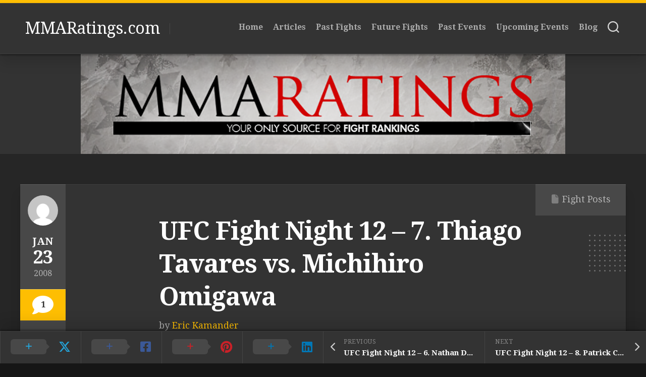

--- FILE ---
content_type: text/html; charset=UTF-8
request_url: http://mmaratings.com/2008/01/23/ufc-fight-night-12-7-thiago-tavares-vs/
body_size: 14458
content:
<!DOCTYPE html> 
<html class="no-js" dir="ltr" lang="en-US" prefix="og: //ogp.me/ns#og: https://ogp.me/ns#">

<head>
	<meta charset="UTF-8">
	<meta name="viewport" content="width=device-width, initial-scale=1.0">
	<link rel="profile" href="https://gmpg.org/xfn/11">
		
	<title>UFC Fight Night 12 – 7. Thiago Tavares vs. Michihiro Omigawa - MMARatings.com</title>

		<!-- All in One SEO 4.9.3 - aioseo.com -->
	<meta name="description" content="Lightweight bout: Thiago Tavares defeated Michihiro Omigawa via unanimous decision. The judges scored the bout 30-27, 29-28, and 30-27." />
	<meta name="robots" content="max-image-preview:large" />
	<meta name="author" content="Eric Kamander"/>
	<link rel="canonical" href="http://mmaratings.com/2008/01/23/ufc-fight-night-12-7-thiago-tavares-vs/" />
	<meta name="generator" content="All in One SEO (AIOSEO) 4.9.3" />
		<meta property="og:locale" content="en_US" />
		<meta property="og:site_name" content="MMARatings.com -" />
		<meta property="og:type" content="article" />
		<meta property="og:title" content="UFC Fight Night 12 – 7. Thiago Tavares vs. Michihiro Omigawa - MMARatings.com" />
		<meta property="og:description" content="Lightweight bout: Thiago Tavares defeated Michihiro Omigawa via unanimous decision. The judges scored the bout 30-27, 29-28, and 30-27." />
		<meta property="og:url" content="http://mmaratings.com/2008/01/23/ufc-fight-night-12-7-thiago-tavares-vs/" />
		<meta property="og:image" content="http://mmaratings.com/wp-content/uploads/2022/09/MMA-Ratings.jpg" />
		<meta property="og:image:width" content="200" />
		<meta property="og:image:height" content="167" />
		<meta property="article:published_time" content="2008-01-24T00:00:00+00:00" />
		<meta property="article:modified_time" content="2022-07-04T07:55:03+00:00" />
		<meta property="article:publisher" content="https://www.facebook.com/MMARatings" />
		<meta name="twitter:card" content="summary" />
		<meta name="twitter:site" content="@MMA_Ratings" />
		<meta name="twitter:title" content="UFC Fight Night 12 – 7. Thiago Tavares vs. Michihiro Omigawa - MMARatings.com" />
		<meta name="twitter:description" content="Lightweight bout: Thiago Tavares defeated Michihiro Omigawa via unanimous decision. The judges scored the bout 30-27, 29-28, and 30-27." />
		<meta name="twitter:creator" content="@MMA_Ratings" />
		<meta name="twitter:image" content="http://mmaratings.com/wp-content/uploads/2022/09/MMA-Ratings.jpg" />
		<script type="application/ld+json" class="aioseo-schema">
			{"@context":"https:\/\/schema.org","@graph":[{"@type":"BlogPosting","@id":"http:\/\/mmaratings.com\/2008\/01\/23\/ufc-fight-night-12-7-thiago-tavares-vs\/#blogposting","name":"UFC Fight Night 12 \u2013 7. Thiago Tavares vs. Michihiro Omigawa - MMARatings.com","headline":"UFC Fight Night 12 &#8211; 7. Thiago Tavares vs. Michihiro Omigawa","author":{"@id":"http:\/\/mmaratings.com\/author\/18442357450377313103\/#author"},"publisher":{"@id":"http:\/\/mmaratings.com\/#organization"},"image":{"@type":"ImageObject","url":"http:\/\/mmaratings.com\/wp-content\/uploads\/2022\/09\/MMA-Ratings.jpg","@id":"http:\/\/mmaratings.com\/#articleImage","width":200,"height":167},"datePublished":"2008-01-23T19:00:00-05:00","dateModified":"2022-07-04T03:55:03-04:00","inLanguage":"en-US","commentCount":1,"mainEntityOfPage":{"@id":"http:\/\/mmaratings.com\/2008\/01\/23\/ufc-fight-night-12-7-thiago-tavares-vs\/#webpage"},"isPartOf":{"@id":"http:\/\/mmaratings.com\/2008\/01\/23\/ufc-fight-night-12-7-thiago-tavares-vs\/#webpage"},"articleSection":"Fight Posts, ~MichihiroOmigawa, Fight, Michael Chandler, UFC, UFC-FightNight, UFCFN12"},{"@type":"BreadcrumbList","@id":"http:\/\/mmaratings.com\/2008\/01\/23\/ufc-fight-night-12-7-thiago-tavares-vs\/#breadcrumblist","itemListElement":[{"@type":"ListItem","@id":"http:\/\/mmaratings.com#listItem","position":1,"name":"Home","item":"http:\/\/mmaratings.com","nextItem":{"@type":"ListItem","@id":"http:\/\/mmaratings.com\/category\/fight-posts\/#listItem","name":"Fight Posts"}},{"@type":"ListItem","@id":"http:\/\/mmaratings.com\/category\/fight-posts\/#listItem","position":2,"name":"Fight Posts","item":"http:\/\/mmaratings.com\/category\/fight-posts\/","nextItem":{"@type":"ListItem","@id":"http:\/\/mmaratings.com\/2008\/01\/23\/ufc-fight-night-12-7-thiago-tavares-vs\/#listItem","name":"UFC Fight Night 12 &#8211; 7. Thiago Tavares vs. Michihiro Omigawa"},"previousItem":{"@type":"ListItem","@id":"http:\/\/mmaratings.com#listItem","name":"Home"}},{"@type":"ListItem","@id":"http:\/\/mmaratings.com\/2008\/01\/23\/ufc-fight-night-12-7-thiago-tavares-vs\/#listItem","position":3,"name":"UFC Fight Night 12 &#8211; 7. Thiago Tavares vs. Michihiro Omigawa","previousItem":{"@type":"ListItem","@id":"http:\/\/mmaratings.com\/category\/fight-posts\/#listItem","name":"Fight Posts"}}]},{"@type":"Organization","@id":"http:\/\/mmaratings.com\/#organization","name":"mmaratings.com","url":"http:\/\/mmaratings.com\/","logo":{"@type":"ImageObject","url":"http:\/\/mmaratings.com\/wp-content\/uploads\/2022\/09\/MMA-Ratings.jpg","@id":"http:\/\/mmaratings.com\/2008\/01\/23\/ufc-fight-night-12-7-thiago-tavares-vs\/#organizationLogo","width":200,"height":167},"image":{"@id":"http:\/\/mmaratings.com\/2008\/01\/23\/ufc-fight-night-12-7-thiago-tavares-vs\/#organizationLogo"},"sameAs":["https:\/\/www.facebook.com\/MMARatings","https:\/\/twitter.com\/MMA_Ratings?s=20&t=ADkwzZ6G50NC0fEB1cVv1A","https:\/\/www.instagram.com\/mma_ratings\/"]},{"@type":"Person","@id":"http:\/\/mmaratings.com\/author\/18442357450377313103\/#author","url":"http:\/\/mmaratings.com\/author\/18442357450377313103\/","name":"Eric Kamander"},{"@type":"WebPage","@id":"http:\/\/mmaratings.com\/2008\/01\/23\/ufc-fight-night-12-7-thiago-tavares-vs\/#webpage","url":"http:\/\/mmaratings.com\/2008\/01\/23\/ufc-fight-night-12-7-thiago-tavares-vs\/","name":"UFC Fight Night 12 \u2013 7. Thiago Tavares vs. Michihiro Omigawa - MMARatings.com","description":"Lightweight bout: Thiago Tavares defeated Michihiro Omigawa via unanimous decision. The judges scored the bout 30-27, 29-28, and 30-27.","inLanguage":"en-US","isPartOf":{"@id":"http:\/\/mmaratings.com\/#website"},"breadcrumb":{"@id":"http:\/\/mmaratings.com\/2008\/01\/23\/ufc-fight-night-12-7-thiago-tavares-vs\/#breadcrumblist"},"author":{"@id":"http:\/\/mmaratings.com\/author\/18442357450377313103\/#author"},"creator":{"@id":"http:\/\/mmaratings.com\/author\/18442357450377313103\/#author"},"datePublished":"2008-01-23T19:00:00-05:00","dateModified":"2022-07-04T03:55:03-04:00"},{"@type":"WebSite","@id":"http:\/\/mmaratings.com\/#website","url":"http:\/\/mmaratings.com\/","name":"MMARatings.com","inLanguage":"en-US","publisher":{"@id":"http:\/\/mmaratings.com\/#organization"}}]}
		</script>
		<!-- All in One SEO -->

<script>document.documentElement.className = document.documentElement.className.replace("no-js","js");</script>
<link rel='dns-prefetch' href='//fonts.googleapis.com' />
<link rel='dns-prefetch' href='//css.rating-widget.com' />
<link rel="alternate" type="application/rss+xml" title="MMARatings.com &raquo; Feed" href="http://mmaratings.com/feed/" />
<link rel="alternate" type="application/rss+xml" title="MMARatings.com &raquo; Comments Feed" href="http://mmaratings.com/comments/feed/" />
<link rel="alternate" type="application/rss+xml" title="MMARatings.com &raquo; UFC Fight Night 12 &#8211; 7. Thiago Tavares vs. Michihiro Omigawa Comments Feed" href="http://mmaratings.com/2008/01/23/ufc-fight-night-12-7-thiago-tavares-vs/feed/" />
<link rel="alternate" title="oEmbed (JSON)" type="application/json+oembed" href="http://mmaratings.com/wp-json/oembed/1.0/embed?url=http%3A%2F%2Fmmaratings.com%2F2008%2F01%2F23%2Fufc-fight-night-12-7-thiago-tavares-vs%2F" />
<link rel="alternate" title="oEmbed (XML)" type="text/xml+oembed" href="http://mmaratings.com/wp-json/oembed/1.0/embed?url=http%3A%2F%2Fmmaratings.com%2F2008%2F01%2F23%2Fufc-fight-night-12-7-thiago-tavares-vs%2F&#038;format=xml" />
		<!-- This site uses the Google Analytics by MonsterInsights plugin v9.11.1 - Using Analytics tracking - https://www.monsterinsights.com/ -->
		<!-- Note: MonsterInsights is not currently configured on this site. The site owner needs to authenticate with Google Analytics in the MonsterInsights settings panel. -->
					<!-- No tracking code set -->
				<!-- / Google Analytics by MonsterInsights -->
		<style id='wp-img-auto-sizes-contain-inline-css' type='text/css'>
img:is([sizes=auto i],[sizes^="auto," i]){contain-intrinsic-size:3000px 1500px}
/*# sourceURL=wp-img-auto-sizes-contain-inline-css */
</style>

<link rel='stylesheet' id='sbi_styles-css' href='http://mmaratings.com/wp-content/plugins/instagram-feed/css/sbi-styles.min.css?ver=6.10.0' type='text/css' media='all' />
<style id='wp-emoji-styles-inline-css' type='text/css'>

	img.wp-smiley, img.emoji {
		display: inline !important;
		border: none !important;
		box-shadow: none !important;
		height: 1em !important;
		width: 1em !important;
		margin: 0 0.07em !important;
		vertical-align: -0.1em !important;
		background: none !important;
		padding: 0 !important;
	}
/*# sourceURL=wp-emoji-styles-inline-css */
</style>
<link rel='stylesheet' id='wp-block-library-css' href='http://mmaratings.com/wp-includes/css/dist/block-library/style.min.css?ver=6.9' type='text/css' media='all' />
<style id='global-styles-inline-css' type='text/css'>
:root{--wp--preset--aspect-ratio--square: 1;--wp--preset--aspect-ratio--4-3: 4/3;--wp--preset--aspect-ratio--3-4: 3/4;--wp--preset--aspect-ratio--3-2: 3/2;--wp--preset--aspect-ratio--2-3: 2/3;--wp--preset--aspect-ratio--16-9: 16/9;--wp--preset--aspect-ratio--9-16: 9/16;--wp--preset--color--black: #000000;--wp--preset--color--cyan-bluish-gray: #abb8c3;--wp--preset--color--white: #ffffff;--wp--preset--color--pale-pink: #f78da7;--wp--preset--color--vivid-red: #cf2e2e;--wp--preset--color--luminous-vivid-orange: #ff6900;--wp--preset--color--luminous-vivid-amber: #fcb900;--wp--preset--color--light-green-cyan: #7bdcb5;--wp--preset--color--vivid-green-cyan: #00d084;--wp--preset--color--pale-cyan-blue: #8ed1fc;--wp--preset--color--vivid-cyan-blue: #0693e3;--wp--preset--color--vivid-purple: #9b51e0;--wp--preset--gradient--vivid-cyan-blue-to-vivid-purple: linear-gradient(135deg,rgb(6,147,227) 0%,rgb(155,81,224) 100%);--wp--preset--gradient--light-green-cyan-to-vivid-green-cyan: linear-gradient(135deg,rgb(122,220,180) 0%,rgb(0,208,130) 100%);--wp--preset--gradient--luminous-vivid-amber-to-luminous-vivid-orange: linear-gradient(135deg,rgb(252,185,0) 0%,rgb(255,105,0) 100%);--wp--preset--gradient--luminous-vivid-orange-to-vivid-red: linear-gradient(135deg,rgb(255,105,0) 0%,rgb(207,46,46) 100%);--wp--preset--gradient--very-light-gray-to-cyan-bluish-gray: linear-gradient(135deg,rgb(238,238,238) 0%,rgb(169,184,195) 100%);--wp--preset--gradient--cool-to-warm-spectrum: linear-gradient(135deg,rgb(74,234,220) 0%,rgb(151,120,209) 20%,rgb(207,42,186) 40%,rgb(238,44,130) 60%,rgb(251,105,98) 80%,rgb(254,248,76) 100%);--wp--preset--gradient--blush-light-purple: linear-gradient(135deg,rgb(255,206,236) 0%,rgb(152,150,240) 100%);--wp--preset--gradient--blush-bordeaux: linear-gradient(135deg,rgb(254,205,165) 0%,rgb(254,45,45) 50%,rgb(107,0,62) 100%);--wp--preset--gradient--luminous-dusk: linear-gradient(135deg,rgb(255,203,112) 0%,rgb(199,81,192) 50%,rgb(65,88,208) 100%);--wp--preset--gradient--pale-ocean: linear-gradient(135deg,rgb(255,245,203) 0%,rgb(182,227,212) 50%,rgb(51,167,181) 100%);--wp--preset--gradient--electric-grass: linear-gradient(135deg,rgb(202,248,128) 0%,rgb(113,206,126) 100%);--wp--preset--gradient--midnight: linear-gradient(135deg,rgb(2,3,129) 0%,rgb(40,116,252) 100%);--wp--preset--font-size--small: 13px;--wp--preset--font-size--medium: 20px;--wp--preset--font-size--large: 36px;--wp--preset--font-size--x-large: 42px;--wp--preset--spacing--20: 0.44rem;--wp--preset--spacing--30: 0.67rem;--wp--preset--spacing--40: 1rem;--wp--preset--spacing--50: 1.5rem;--wp--preset--spacing--60: 2.25rem;--wp--preset--spacing--70: 3.38rem;--wp--preset--spacing--80: 5.06rem;--wp--preset--shadow--natural: 6px 6px 9px rgba(0, 0, 0, 0.2);--wp--preset--shadow--deep: 12px 12px 50px rgba(0, 0, 0, 0.4);--wp--preset--shadow--sharp: 6px 6px 0px rgba(0, 0, 0, 0.2);--wp--preset--shadow--outlined: 6px 6px 0px -3px rgb(255, 255, 255), 6px 6px rgb(0, 0, 0);--wp--preset--shadow--crisp: 6px 6px 0px rgb(0, 0, 0);}:where(.is-layout-flex){gap: 0.5em;}:where(.is-layout-grid){gap: 0.5em;}body .is-layout-flex{display: flex;}.is-layout-flex{flex-wrap: wrap;align-items: center;}.is-layout-flex > :is(*, div){margin: 0;}body .is-layout-grid{display: grid;}.is-layout-grid > :is(*, div){margin: 0;}:where(.wp-block-columns.is-layout-flex){gap: 2em;}:where(.wp-block-columns.is-layout-grid){gap: 2em;}:where(.wp-block-post-template.is-layout-flex){gap: 1.25em;}:where(.wp-block-post-template.is-layout-grid){gap: 1.25em;}.has-black-color{color: var(--wp--preset--color--black) !important;}.has-cyan-bluish-gray-color{color: var(--wp--preset--color--cyan-bluish-gray) !important;}.has-white-color{color: var(--wp--preset--color--white) !important;}.has-pale-pink-color{color: var(--wp--preset--color--pale-pink) !important;}.has-vivid-red-color{color: var(--wp--preset--color--vivid-red) !important;}.has-luminous-vivid-orange-color{color: var(--wp--preset--color--luminous-vivid-orange) !important;}.has-luminous-vivid-amber-color{color: var(--wp--preset--color--luminous-vivid-amber) !important;}.has-light-green-cyan-color{color: var(--wp--preset--color--light-green-cyan) !important;}.has-vivid-green-cyan-color{color: var(--wp--preset--color--vivid-green-cyan) !important;}.has-pale-cyan-blue-color{color: var(--wp--preset--color--pale-cyan-blue) !important;}.has-vivid-cyan-blue-color{color: var(--wp--preset--color--vivid-cyan-blue) !important;}.has-vivid-purple-color{color: var(--wp--preset--color--vivid-purple) !important;}.has-black-background-color{background-color: var(--wp--preset--color--black) !important;}.has-cyan-bluish-gray-background-color{background-color: var(--wp--preset--color--cyan-bluish-gray) !important;}.has-white-background-color{background-color: var(--wp--preset--color--white) !important;}.has-pale-pink-background-color{background-color: var(--wp--preset--color--pale-pink) !important;}.has-vivid-red-background-color{background-color: var(--wp--preset--color--vivid-red) !important;}.has-luminous-vivid-orange-background-color{background-color: var(--wp--preset--color--luminous-vivid-orange) !important;}.has-luminous-vivid-amber-background-color{background-color: var(--wp--preset--color--luminous-vivid-amber) !important;}.has-light-green-cyan-background-color{background-color: var(--wp--preset--color--light-green-cyan) !important;}.has-vivid-green-cyan-background-color{background-color: var(--wp--preset--color--vivid-green-cyan) !important;}.has-pale-cyan-blue-background-color{background-color: var(--wp--preset--color--pale-cyan-blue) !important;}.has-vivid-cyan-blue-background-color{background-color: var(--wp--preset--color--vivid-cyan-blue) !important;}.has-vivid-purple-background-color{background-color: var(--wp--preset--color--vivid-purple) !important;}.has-black-border-color{border-color: var(--wp--preset--color--black) !important;}.has-cyan-bluish-gray-border-color{border-color: var(--wp--preset--color--cyan-bluish-gray) !important;}.has-white-border-color{border-color: var(--wp--preset--color--white) !important;}.has-pale-pink-border-color{border-color: var(--wp--preset--color--pale-pink) !important;}.has-vivid-red-border-color{border-color: var(--wp--preset--color--vivid-red) !important;}.has-luminous-vivid-orange-border-color{border-color: var(--wp--preset--color--luminous-vivid-orange) !important;}.has-luminous-vivid-amber-border-color{border-color: var(--wp--preset--color--luminous-vivid-amber) !important;}.has-light-green-cyan-border-color{border-color: var(--wp--preset--color--light-green-cyan) !important;}.has-vivid-green-cyan-border-color{border-color: var(--wp--preset--color--vivid-green-cyan) !important;}.has-pale-cyan-blue-border-color{border-color: var(--wp--preset--color--pale-cyan-blue) !important;}.has-vivid-cyan-blue-border-color{border-color: var(--wp--preset--color--vivid-cyan-blue) !important;}.has-vivid-purple-border-color{border-color: var(--wp--preset--color--vivid-purple) !important;}.has-vivid-cyan-blue-to-vivid-purple-gradient-background{background: var(--wp--preset--gradient--vivid-cyan-blue-to-vivid-purple) !important;}.has-light-green-cyan-to-vivid-green-cyan-gradient-background{background: var(--wp--preset--gradient--light-green-cyan-to-vivid-green-cyan) !important;}.has-luminous-vivid-amber-to-luminous-vivid-orange-gradient-background{background: var(--wp--preset--gradient--luminous-vivid-amber-to-luminous-vivid-orange) !important;}.has-luminous-vivid-orange-to-vivid-red-gradient-background{background: var(--wp--preset--gradient--luminous-vivid-orange-to-vivid-red) !important;}.has-very-light-gray-to-cyan-bluish-gray-gradient-background{background: var(--wp--preset--gradient--very-light-gray-to-cyan-bluish-gray) !important;}.has-cool-to-warm-spectrum-gradient-background{background: var(--wp--preset--gradient--cool-to-warm-spectrum) !important;}.has-blush-light-purple-gradient-background{background: var(--wp--preset--gradient--blush-light-purple) !important;}.has-blush-bordeaux-gradient-background{background: var(--wp--preset--gradient--blush-bordeaux) !important;}.has-luminous-dusk-gradient-background{background: var(--wp--preset--gradient--luminous-dusk) !important;}.has-pale-ocean-gradient-background{background: var(--wp--preset--gradient--pale-ocean) !important;}.has-electric-grass-gradient-background{background: var(--wp--preset--gradient--electric-grass) !important;}.has-midnight-gradient-background{background: var(--wp--preset--gradient--midnight) !important;}.has-small-font-size{font-size: var(--wp--preset--font-size--small) !important;}.has-medium-font-size{font-size: var(--wp--preset--font-size--medium) !important;}.has-large-font-size{font-size: var(--wp--preset--font-size--large) !important;}.has-x-large-font-size{font-size: var(--wp--preset--font-size--x-large) !important;}
/*# sourceURL=global-styles-inline-css */
</style>

<style id='classic-theme-styles-inline-css' type='text/css'>
/*! This file is auto-generated */
.wp-block-button__link{color:#fff;background-color:#32373c;border-radius:9999px;box-shadow:none;text-decoration:none;padding:calc(.667em + 2px) calc(1.333em + 2px);font-size:1.125em}.wp-block-file__button{background:#32373c;color:#fff;text-decoration:none}
/*# sourceURL=/wp-includes/css/classic-themes.min.css */
</style>
<link rel='stylesheet' id='kk-star-ratings-css' href='http://mmaratings.com/wp-content/plugins/kk-star-ratings/src/core/public/css/kk-star-ratings.min.css?ver=5.4.10.3' type='text/css' media='all' />
<link rel='stylesheet' id='pb-accordion-blocks-style-css' href='http://mmaratings.com/wp-content/plugins/accordion-blocks/build/index.css?ver=1.5.0' type='text/css' media='all' />
<link rel='stylesheet' id='rw-site-rating-css' href='http://mmaratings.com/wp-content/plugins/rating-widget/resources/css/site-rating.css?ver=3.2.4' type='text/css' media='all' />
<link rel='stylesheet' id='spbsm-stylesheet-css' href='http://mmaratings.com/wp-content/plugins/superb-social-share-and-follow-buttons//assets/css/frontend.css?ver=1.2.5' type='text/css' media='all' />
<link rel='stylesheet' id='spbsm-lato-font-css' href='http://mmaratings.com/wp-content/plugins/superb-social-share-and-follow-buttons//assets/lato/styles.css?ver=1.2.5' type='text/css' media='all' />
<link rel='stylesheet' id='spbtbl-stylesheet-css' href='http://mmaratings.com/wp-content/plugins/superb-tables/css/data-table.css?ver=1.1.5' type='text/css' media='all' />
<link rel='stylesheet' id='halftype-style-css' href='http://mmaratings.com/wp-content/themes/halftype/style.css?ver=6.9' type='text/css' media='all' />
<style id='halftype-style-inline-css' type='text/css'>
body { font-family: "Droid Serif", serif; }
.boxed #wrapper { max-width: 1503px; }

/*# sourceURL=halftype-style-inline-css */
</style>
<link rel='stylesheet' id='halftype-responsive-css' href='http://mmaratings.com/wp-content/themes/halftype/responsive.css?ver=6.9' type='text/css' media='all' />
<link rel='stylesheet' id='halftype-font-awesome-css' href='http://mmaratings.com/wp-content/themes/halftype/fonts/all.min.css?ver=6.9' type='text/css' media='all' />
<link rel='stylesheet' id='droid-serif-css' href='//fonts.googleapis.com/css?family=Droid+Serif%3A400%2C400italic%2C700&#038;ver=6.9' type='text/css' media='all' />
<link rel='stylesheet' id='rw_toprated-css' href='http://css.rating-widget.com/wordpress/toprated.css?ck=Y2026M01D27&#038;ver=3.2.4' type='text/css' media='all' />
<link rel='stylesheet' id='rw_recommendations-css' href='http://css.rating-widget.com/widget/recommendations.css?ck=Y2026M01D27&#038;ver=3.2.4' type='text/css' media='all' />
<link rel='stylesheet' id='__EPYT__style-css' href='http://mmaratings.com/wp-content/plugins/youtube-embed-plus/styles/ytprefs.min.css?ver=14.2.4' type='text/css' media='all' />
<style id='__EPYT__style-inline-css' type='text/css'>

                .epyt-gallery-thumb {
                        width: 33.333%;
                }
                
/*# sourceURL=__EPYT__style-inline-css */
</style>
<script type="text/javascript" src="http://mmaratings.com/wp-includes/js/jquery/jquery.min.js?ver=3.7.1" id="jquery-core-js"></script>
<script type="text/javascript" src="http://mmaratings.com/wp-includes/js/jquery/jquery-migrate.min.js?ver=3.4.1" id="jquery-migrate-js"></script>
<script type="text/javascript" src="http://mmaratings.com/wp-content/themes/halftype/js/slick.min.js?ver=6.9" id="halftype-slick-js"></script>
<script type="text/javascript" id="__ytprefs__-js-extra">
/* <![CDATA[ */
var _EPYT_ = {"ajaxurl":"http://mmaratings.com/wp-admin/admin-ajax.php","security":"0e0f926504","gallery_scrolloffset":"20","eppathtoscripts":"http://mmaratings.com/wp-content/plugins/youtube-embed-plus/scripts/","eppath":"http://mmaratings.com/wp-content/plugins/youtube-embed-plus/","epresponsiveselector":"[\"iframe.__youtube_prefs__\",\"iframe[src*='youtube.com']\",\"iframe[src*='youtube-nocookie.com']\",\"iframe[data-ep-src*='youtube.com']\",\"iframe[data-ep-src*='youtube-nocookie.com']\",\"iframe[data-ep-gallerysrc*='youtube.com']\"]","epdovol":"1","version":"14.2.4","evselector":"iframe.__youtube_prefs__[src], iframe[src*=\"youtube.com/embed/\"], iframe[src*=\"youtube-nocookie.com/embed/\"]","ajax_compat":"","maxres_facade":"eager","ytapi_load":"light","pause_others":"","stopMobileBuffer":"1","facade_mode":"1","not_live_on_channel":""};
//# sourceURL=__ytprefs__-js-extra
/* ]]> */
</script>
<script type="text/javascript" src="http://mmaratings.com/wp-content/plugins/youtube-embed-plus/scripts/ytprefs.min.js?ver=14.2.4" id="__ytprefs__-js"></script>
<link rel="https://api.w.org/" href="http://mmaratings.com/wp-json/" /><link rel="alternate" title="JSON" type="application/json" href="http://mmaratings.com/wp-json/wp/v2/posts/59282" /><link rel="EditURI" type="application/rsd+xml" title="RSD" href="http://mmaratings.com/xmlrpc.php?rsd" />
<meta name="generator" content="WordPress 6.9" />
<link rel='shortlink' href='http://mmaratings.com/?p=59282' />
<link rel="icon" href="http://mmaratings.com/wp-content/uploads/2022/06/MMA-Ratings-Medium-150x150.jpg" sizes="32x32" />
<link rel="icon" href="http://mmaratings.com/wp-content/uploads/2022/06/MMA-Ratings-Medium-200x200.jpg" sizes="192x192" />
<link rel="apple-touch-icon" href="http://mmaratings.com/wp-content/uploads/2022/06/MMA-Ratings-Medium-200x200.jpg" />
<meta name="msapplication-TileImage" content="http://mmaratings.com/wp-content/uploads/2022/06/MMA-Ratings-Medium-300x300.jpg" />
<style id="kirki-inline-styles"></style></head>

<body class="wp-singular post-template-default single single-post postid-59282 single-format-standard wp-theme-halftype col-1c boxed logged-out">


<a class="skip-link screen-reader-text" href="#page">Skip to content</a>

<div id="wrapper">
	
	<div id="header-sticky">
		<header id="header" class="hide-on-scroll-down nav-menu-dropdown-left">

			<div class="group pad">
				<p class="site-title"><a href="http://mmaratings.com/" rel="home">MMARatings.com</a></p>
									<ul class="social-links"></ul>													<p class="site-description"></p>
								
				<div id="header-right">
				
											<div id="wrap-nav-header" class="wrap-nav">
									<nav id="nav-header-nav" class="main-navigation nav-menu">
			<button class="menu-toggle" aria-controls="primary-menu" aria-expanded="false">
				<span class="screen-reader-text">Expand Menu</span><div class="menu-toggle-icon"><span></span><span></span><span></span></div>			</button>
			<div class="menu-main-menu-container"><ul id="nav-header" class="menu"><li id="menu-item-146" class="menu-item menu-item-type-custom menu-item-object-custom menu-item-home menu-item-146"><span class="menu-item-wrapper"><a href="http://mmaratings.com">Home</a></span></li>
<li id="menu-item-11099" class="menu-item menu-item-type-taxonomy menu-item-object-post_tag menu-item-11099"><span class="menu-item-wrapper"><a href="http://mmaratings.com/tag/articles/">Articles</a></span></li>
<li id="menu-item-332" class="menu-item menu-item-type-taxonomy menu-item-object-post_tag menu-item-332"><span class="menu-item-wrapper"><a href="http://mmaratings.com/tag/fight/">Past Fights</a></span></li>
<li id="menu-item-333" class="menu-item menu-item-type-taxonomy menu-item-object-post_tag menu-item-333"><span class="menu-item-wrapper"><a href="http://mmaratings.com/tag/future-fight/">Future Fights</a></span></li>
<li id="menu-item-334" class="menu-item menu-item-type-taxonomy menu-item-object-post_tag menu-item-334"><span class="menu-item-wrapper"><a href="http://mmaratings.com/tag/event/">Past Events</a></span></li>
<li id="menu-item-331" class="menu-item menu-item-type-taxonomy menu-item-object-post_tag menu-item-331"><span class="menu-item-wrapper"><a href="http://mmaratings.com/tag/upcoming/">Upcoming Events</a></span></li>
<li id="menu-item-59994" class="menu-item menu-item-type-taxonomy menu-item-object-post_tag menu-item-59994"><span class="menu-item-wrapper"><a href="http://mmaratings.com/tag/blog/">Blog</a></span></li>
</ul></div>		</nav>
								</div>
										
										
											<div class="search-trap-focus">
							<button class="toggle-search">
								<svg class="svg-icon" id="svg-search" aria-hidden="true" role="img" focusable="false" xmlns="http://www.w3.org/2000/svg" width="23" height="23" viewBox="0 0 23 23"><path d="M38.710696,48.0601792 L43,52.3494831 L41.3494831,54 L37.0601792,49.710696 C35.2632422,51.1481185 32.9839107,52.0076499 30.5038249,52.0076499 C24.7027226,52.0076499 20,47.3049272 20,41.5038249 C20,35.7027226 24.7027226,31 30.5038249,31 C36.3049272,31 41.0076499,35.7027226 41.0076499,41.5038249 C41.0076499,43.9839107 40.1481185,46.2632422 38.710696,48.0601792 Z M36.3875844,47.1716785 C37.8030221,45.7026647 38.6734666,43.7048964 38.6734666,41.5038249 C38.6734666,36.9918565 35.0157934,33.3341833 30.5038249,33.3341833 C25.9918565,33.3341833 22.3341833,36.9918565 22.3341833,41.5038249 C22.3341833,46.0157934 25.9918565,49.6734666 30.5038249,49.6734666 C32.7048964,49.6734666 34.7026647,48.8030221 36.1716785,47.3875844 C36.2023931,47.347638 36.2360451,47.3092237 36.2726343,47.2726343 C36.3092237,47.2360451 36.347638,47.2023931 36.3875844,47.1716785 Z" transform="translate(-20 -31)"></path></svg>
								<svg class="svg-icon" id="svg-close" aria-hidden="true" role="img" focusable="false" xmlns="http://www.w3.org/2000/svg" width="23" height="23" viewBox="0 0 16 16"><polygon fill="" fill-rule="evenodd" points="6.852 7.649 .399 1.195 1.445 .149 7.899 6.602 14.352 .149 15.399 1.195 8.945 7.649 15.399 14.102 14.352 15.149 7.899 8.695 1.445 15.149 .399 14.102"></polygon></svg>
							</button>
							<div class="search-expand">
								<div class="search-expand-inner">
									<form method="get" class="searchform themeform" action="http://mmaratings.com/">
	<div>
		<input type="text" class="search" name="s" onblur="if(this.value=='')this.value='To search type and hit enter';" onfocus="if(this.value=='To search type and hit enter')this.value='';" value="To search type and hit enter" />
	</div>
</form>								</div>
							</div>
						</div>
									
				</div>
			</div>
			
		</header><!--/#header-->
	</div><!--/#header-sticky-->
	
			<div class="site-header">
			<a href="http://mmaratings.com/" rel="home">
				<img class="site-image" src="http://mmaratings.com/wp-content/uploads/2022/06/cropped-mmaratingsagain960.png" alt="MMARatings.com">
			</a>
		</div>
		
	

	
	<div class="container" id="page">
		<div class="container-inner">			
			<div class="main">
				<div class="main-inner group">

<div class="content">
	
			
		<article id="post-59282" class="article-card post-59282 post type-post status-publish format-standard hentry category-fight-posts tag-michihiroomigawa tag-fight tag-michael-chandler tag-ufc tag-ufc-fightnight tag-ufcfn12">
			<div class="card">
				<div class="card-left">
					<div class="card-left-inner group">
						<div class="card-left-inner-single">
							<div class="card-avatar">
								<a href="http://mmaratings.com/author/18442357450377313103/">
									<img alt='' src='https://secure.gravatar.com/avatar/?s=128&#038;d=mm&#038;r=g' srcset='https://secure.gravatar.com/avatar/?s=256&#038;d=mm&#038;r=g 2x' class='avatar avatar-128 photo avatar-default' height='128' width='128' decoding='async'/>								</a>
							</div>
							<div class="card-date">
								<div class="card-date-month">Jan</div>
								<div class="card-date-day">23</div>
								<div class="card-date-year">2008</div>
							</div>
															<a class="card-comments" href="http://mmaratings.com/2008/01/23/ufc-fight-night-12-7-thiago-tavares-vs/#comments"><i class="fas fa-comment"></i><span>1</span></a>
													</div>
					</div>
				</div>
				<div class="card-right">
					<div class="card-right-inner">
						<div class="card-category-single"><i class="fa fa-file"></i> <a href="http://mmaratings.com/category/fight-posts/" rel="category tag">Fight Posts</a></div>
						<div class="card-dots-three"></div>
						<header class="entry-header group">
							<h1 class="entry-title">UFC Fight Night 12 &#8211; 7. Thiago Tavares vs. Michihiro Omigawa</h1>
							<div class="card-byline">
								by <span class="author"><a href="http://mmaratings.com/author/18442357450377313103/" title="Posts by Eric Kamander" rel="author">Eric Kamander</a></span>
								<span class="card-date-alt">&middot; January 23, 2008</span>
							</div>
						</header>
						
						<div class="entry-media">
																												</div>
						<div class="entry-content">
							<div class="entry themeform">	
								<p>Lightweight bout: Thiago Tavares defeated Michihiro Omigawa via unanimous decision. The judges scored the bout 30-27, 29-28, and 30-27.</p>


<div class="kk-star-ratings kksr-auto kksr-align-center kksr-valign-bottom"
    data-payload='{&quot;align&quot;:&quot;center&quot;,&quot;id&quot;:&quot;59282&quot;,&quot;slug&quot;:&quot;default&quot;,&quot;valign&quot;:&quot;bottom&quot;,&quot;ignore&quot;:&quot;&quot;,&quot;reference&quot;:&quot;auto&quot;,&quot;class&quot;:&quot;&quot;,&quot;count&quot;:&quot;0&quot;,&quot;legendonly&quot;:&quot;&quot;,&quot;readonly&quot;:&quot;&quot;,&quot;score&quot;:&quot;0&quot;,&quot;starsonly&quot;:&quot;&quot;,&quot;best&quot;:&quot;10&quot;,&quot;gap&quot;:&quot;5&quot;,&quot;greet&quot;:&quot;Rate this Fight\/Event&quot;,&quot;legend&quot;:&quot;0\/10 - (0 votes)&quot;,&quot;size&quot;:&quot;24&quot;,&quot;title&quot;:&quot;UFC Fight Night 12 - 7. Thiago Tavares vs. Michihiro Omigawa&quot;,&quot;width&quot;:&quot;0&quot;,&quot;_legend&quot;:&quot;{score}\/{best} - ({count} {votes})&quot;,&quot;font_factor&quot;:&quot;1.25&quot;}'>
            
<div class="kksr-stars">
    
<div class="kksr-stars-inactive">
            <div class="kksr-star" data-star="1" style="padding-right: 5px">
            

<div class="kksr-icon" style="width: 24px; height: 24px;"></div>
        </div>
            <div class="kksr-star" data-star="2" style="padding-right: 5px">
            

<div class="kksr-icon" style="width: 24px; height: 24px;"></div>
        </div>
            <div class="kksr-star" data-star="3" style="padding-right: 5px">
            

<div class="kksr-icon" style="width: 24px; height: 24px;"></div>
        </div>
            <div class="kksr-star" data-star="4" style="padding-right: 5px">
            

<div class="kksr-icon" style="width: 24px; height: 24px;"></div>
        </div>
            <div class="kksr-star" data-star="5" style="padding-right: 5px">
            

<div class="kksr-icon" style="width: 24px; height: 24px;"></div>
        </div>
            <div class="kksr-star" data-star="6" style="padding-right: 5px">
            

<div class="kksr-icon" style="width: 24px; height: 24px;"></div>
        </div>
            <div class="kksr-star" data-star="7" style="padding-right: 5px">
            

<div class="kksr-icon" style="width: 24px; height: 24px;"></div>
        </div>
            <div class="kksr-star" data-star="8" style="padding-right: 5px">
            

<div class="kksr-icon" style="width: 24px; height: 24px;"></div>
        </div>
            <div class="kksr-star" data-star="9" style="padding-right: 5px">
            

<div class="kksr-icon" style="width: 24px; height: 24px;"></div>
        </div>
            <div class="kksr-star" data-star="10" style="padding-right: 5px">
            

<div class="kksr-icon" style="width: 24px; height: 24px;"></div>
        </div>
    </div>
    
<div class="kksr-stars-active" style="width: 0px;">
            <div class="kksr-star" style="padding-right: 5px">
            

<div class="kksr-icon" style="width: 24px; height: 24px;"></div>
        </div>
            <div class="kksr-star" style="padding-right: 5px">
            

<div class="kksr-icon" style="width: 24px; height: 24px;"></div>
        </div>
            <div class="kksr-star" style="padding-right: 5px">
            

<div class="kksr-icon" style="width: 24px; height: 24px;"></div>
        </div>
            <div class="kksr-star" style="padding-right: 5px">
            

<div class="kksr-icon" style="width: 24px; height: 24px;"></div>
        </div>
            <div class="kksr-star" style="padding-right: 5px">
            

<div class="kksr-icon" style="width: 24px; height: 24px;"></div>
        </div>
            <div class="kksr-star" style="padding-right: 5px">
            

<div class="kksr-icon" style="width: 24px; height: 24px;"></div>
        </div>
            <div class="kksr-star" style="padding-right: 5px">
            

<div class="kksr-icon" style="width: 24px; height: 24px;"></div>
        </div>
            <div class="kksr-star" style="padding-right: 5px">
            

<div class="kksr-icon" style="width: 24px; height: 24px;"></div>
        </div>
            <div class="kksr-star" style="padding-right: 5px">
            

<div class="kksr-icon" style="width: 24px; height: 24px;"></div>
        </div>
            <div class="kksr-star" style="padding-right: 5px">
            

<div class="kksr-icon" style="width: 24px; height: 24px;"></div>
        </div>
    </div>
</div>
                

<div class="kksr-legend" style="font-size: 19.2px;">
            <span class="kksr-muted">Rate this Fight/Event</span>
    </div>
    </div>
<table class="rw-rating-table rw-ltr rw-center"><tr><td><nobr>What Do You Think of This Fight/Event?</nobr></td><td><div class="rw-center"><div class="rw-ui-container rw-class-blog-post rw-urid-592830"></div></div></td></tr></table>																<div class="clear"></div>				
							</div><!--/.entry-->
						</div>
						<div class="entry-footer group">
							
							<p class="post-tags"><span>Tags:</span> <a href="http://mmaratings.com/tag/michihiroomigawa/" rel="tag">~MichihiroOmigawa</a><a href="http://mmaratings.com/tag/fight/" rel="tag">Fight</a><a href="http://mmaratings.com/tag/michael-chandler/" rel="tag">Michael Chandler</a><a href="http://mmaratings.com/tag/ufc/" rel="tag">UFC</a><a href="http://mmaratings.com/tag/ufc-fightnight/" rel="tag">UFC-FightNight</a><a href="http://mmaratings.com/tag/ufcfn12/" rel="tag">UFCFN12</a></p>							
							<div class="clear"></div>
							
														
							<div class="entry-bar">
								<div class="entry-bar-left">
									
	<div class="sharrre-container sharrre-header group">
		<span>Share</span>
		<div id="twitter" class="sharrre">
			<a class="box group" href="https://twitter.com/intent/tweet?url=http://mmaratings.com/2008/01/23/ufc-fight-night-12-7-thiago-tavares-vs/&text=UFC Fight Night 12 &#8211; 7. Thiago Tavares vs. Michihiro Omigawa" title="Share on X">
				<div class="count"><i class="fas fa-plus"></i></div><div class="share"><i class="fab fa-x-twitter"></i></div>
			</a>
		</div>
		<div id="facebook" class="sharrre">
			<a class="box group" href="https://www.facebook.com/sharer/sharer.php?u=http://mmaratings.com/2008/01/23/ufc-fight-night-12-7-thiago-tavares-vs/" title="Share on Facebook">
				<div class="count"><i class="fas fa-plus"></i></div><div class="share"><i class="fab fa-facebook-square"></i></div>
			</a>
		</div>
		<div id="pinterest" class="sharrre">
			<a class="box group" href="https://pinterest.com/pin/create/button/?url=http://mmaratings.com/2008/01/23/ufc-fight-night-12-7-thiago-tavares-vs/&media=&description=UFC Fight Night 12 &#8211; 7. Thiago Tavares vs. Michihiro Omigawa" title="Share on Pinterest">
				<div class="count"><i class="fas fa-plus"></i></div><div class="share"><i class="fab fa-pinterest"></i></div>
			</a>
		</div>
		<div id="linkedin" class="sharrre">
			<a class="box group" href="https://www.linkedin.com/shareArticle?mini=true&url=http://mmaratings.com/2008/01/23/ufc-fight-night-12-7-thiago-tavares-vs/" title="Share on LinkedIn">
				<div class="count"><i class="fas fa-plus"></i></div><div class="share"><i class="fab fa-linkedin"></i></div>
			</a>
		</div>
	</div><!--/.sharrre-container-->
	
									</div>
								<div class="entry-bar-right">
										<ul class="post-nav group">
		<li class="next"><a href="http://mmaratings.com/2008/01/23/ufc-fight-night-12-8-patrick-cote-vs/" rel="next"><i class="fas fa-chevron-right"></i><strong>Next</strong> <span>UFC Fight Night 12 &#8211; 8. Patrick Cote vs. Andrew McFedries</span></a></li>
		<li class="previous"><a href="http://mmaratings.com/2008/01/23/ufc-fight-night-12-6-nathan-diaz-vs/" rel="prev"><i class="fas fa-chevron-left"></i><strong>Previous</strong> <span>UFC Fight Night 12 &#8211; 6. Nathan Diaz vs. Alvin Robinson</span></a></li>
	</ul>
								</div>
							</div>

							

<h4 class="heading">
	<i class="fas fa-hand-point-right"></i>You may also like...</h4>

<ul class="related-posts group">
	
		<li class="related">
		<article class="related-post">

			<div class="related-thumbnail">
				<a href="http://mmaratings.com/2018/11/10/amanda-cooper-vs-ashley-yoder_10/">
											<img width="200" height="150" src="http://mmaratings.com/wp-content/uploads/2018/11/Cooper-Yoder.png" class="attachment-halftype-medium size-halftype-medium wp-post-image" alt="" decoding="async" />																								</a>
			</div><!--/.post-thumbnail-->
			
			<div class="related-inner">
				
				<h4 class="related-title">
					<a href="http://mmaratings.com/2018/11/10/amanda-cooper-vs-ashley-yoder_10/" rel="bookmark">Amanda Cooper vs. Ashley Yoder</a>
				</h4><!--/.post-title-->
			
			</div><!--/.related-inner-->

		</article>
	</li><!--/.related-->
		<li class="related">
		<article class="related-post">

			<div class="related-thumbnail">
				<a href="http://mmaratings.com/2021/01/16/li-jingliang-vs-santiago-ponzinibbio/">
											<img width="292" height="292" src="http://mmaratings.com/wp-content/uploads/2021/01/Li2BJingliang2Bvs.2BSantiago2BPonzinibbio.jpg" class="attachment-halftype-medium size-halftype-medium wp-post-image" alt="" decoding="async" fetchpriority="high" />																								</a>
			</div><!--/.post-thumbnail-->
			
			<div class="related-inner">
				
				<h4 class="related-title">
					<a href="http://mmaratings.com/2021/01/16/li-jingliang-vs-santiago-ponzinibbio/" rel="bookmark">Li Jingliang vs. Santiago Ponzinibbio</a>
				</h4><!--/.post-title-->
			
			</div><!--/.related-inner-->

		</article>
	</li><!--/.related-->
		<li class="related">
		<article class="related-post">

			<div class="related-thumbnail">
				<a href="http://mmaratings.com/2009/08/29/ufc-102-couture-vs-nogueira-brandon/">
											<img src="http://mmaratings.com/wp-content/themes/halftype/img/thumb-medium.png" alt="UFC 102: Couture vs. Nogueira &#8211; 7. Brandon Vera vs. Krzysztof Soszynski" />
																								</a>
			</div><!--/.post-thumbnail-->
			
			<div class="related-inner">
				
				<h4 class="related-title">
					<a href="http://mmaratings.com/2009/08/29/ufc-102-couture-vs-nogueira-brandon/" rel="bookmark">UFC 102: Couture vs. Nogueira &#8211; 7. Brandon Vera vs. Krzysztof Soszynski</a>
				</h4><!--/.post-title-->
			
			</div><!--/.related-inner-->

		</article>
	</li><!--/.related-->
		
</ul><!--/.post-related-->

							
							
<div id="comments" class="themeform">
	
		
		<h3 class="heading">1 Response</h3>
	
		<ul class="comment-tabs group">
			<li class="active"><a href="#commentlist-container"><i class="fas fa-comments"></i>Comments<span>1</span></a></li>
			<li><a href="#pinglist-container"><i class="fas fa-share"></i>Pingbacks<span>0</span></a></li>
		</ul>

				<div id="commentlist-container" class="comment-tab">
			
			<ol class="commentlist">
						<li class="comment even thread-even depth-1" id="comment-4111">
				<div id="div-comment-4111" class="comment-body">
				<div class="comment-author vcard">
			<img alt='' src='https://secure.gravatar.com/avatar/?s=96&#038;d=mm&#038;r=g' srcset='https://secure.gravatar.com/avatar/?s=192&#038;d=mm&#038;r=g 2x' class='avatar avatar-96 photo avatar-default' height='96' width='96' loading='lazy' decoding='async'/>			<cite class="fn">Eric Kamander</cite> <span class="says">says:</span>		</div>
		
		<div class="comment-meta commentmetadata">
			<a href="http://mmaratings.com/2008/01/23/ufc-fight-night-12-7-thiago-tavares-vs/#comment-4111">April 4, 2008 at 1:20 am</a>		</div>

		<p>Tavares maintained control of the grappling in the first round. Tavares got the better of grappling and stnd up in round 2. Omigawa made a bit of a comeback in an unextraordinary 3rd round.<br />&#8211; relevance: 2<br />&#8211; action: 2<br />&#8211; skill: 2</p>
<table class="rw-rating-table rw-ltr rw-left rw-no-labels">
<tr>
<td><nobr>&nbsp;</nobr></td>
<td>
<div class="rw-left">
<div class="rw-ui-container rw-class-comment rw-urid-41121"></div>
</div>
</td>
</tr>
</table>

		<div class="reply"><a rel="nofollow" class="comment-reply-link" href="#comment-4111" data-commentid="4111" data-postid="59282" data-belowelement="div-comment-4111" data-respondelement="respond" data-replyto="Reply to Eric Kamander" aria-label="Reply to Eric Kamander">Reply</a></div>
				</div>
				</li><!-- #comment-## -->
	
			</ol><!--/.commentlist-->
			
						
		</div>	
				
		
		
		<div id="respond" class="comment-respond">
		<h3 id="reply-title" class="comment-reply-title">Leave a Reply <small><a rel="nofollow" id="cancel-comment-reply-link" href="/2008/01/23/ufc-fight-night-12-7-thiago-tavares-vs/#respond" style="display:none;">Cancel reply</a></small></h3><form action="http://mmaratings.com/wp-comments-post.php" method="post" id="commentform" class="comment-form"><p class="comment-notes"><span id="email-notes">Your email address will not be published.</span> <span class="required-field-message">Required fields are marked <span class="required">*</span></span></p><p class="comment-form-comment"><label for="comment">Comment <span class="required">*</span></label> <textarea id="comment" name="comment" cols="45" rows="8" maxlength="65525" required="required"></textarea></p><p class="comment-form-author"><label for="author">Name <span class="required">*</span></label> <input id="author" name="author" type="text" value="" size="30" maxlength="245" autocomplete="name" required="required" /></p>
<p class="comment-form-email"><label for="email">Email <span class="required">*</span></label> <input id="email" name="email" type="text" value="" size="30" maxlength="100" aria-describedby="email-notes" autocomplete="email" required="required" /></p>
<p class="comment-form-url"><label for="url">Website</label> <input id="url" name="url" type="text" value="" size="30" maxlength="200" autocomplete="url" /></p>
<p class="comment-form-cookies-consent"><input id="wp-comment-cookies-consent" name="wp-comment-cookies-consent" type="checkbox" value="yes" /> <label for="wp-comment-cookies-consent">Save my name, email, and website in this browser for the next time I comment.</label></p>
<p class="form-submit"><input name="submit" type="submit" id="submit" class="submit" value="Post Comment" /> <input type='hidden' name='comment_post_ID' value='59282' id='comment_post_ID' />
<input type='hidden' name='comment_parent' id='comment_parent' value='0' />
</p><p style="display: none !important;" class="akismet-fields-container" data-prefix="ak_"><label>&#916;<textarea name="ak_hp_textarea" cols="45" rows="8" maxlength="100"></textarea></label><input type="hidden" id="ak_js_1" name="ak_js" value="193"/><script>document.getElementById( "ak_js_1" ).setAttribute( "value", ( new Date() ).getTime() );</script></p></form>	</div><!-- #respond -->
	
</div><!--/#comments-->							
						</div>

					</div>
				</div>
			</div>
			
		</article>
	
		
</div><!--/.content-->


				</div><!--/.main-inner-->
			</div><!--/.main-->	
		</div><!--/.container-inner-->
	</div><!--/.container-->
	
	<footer id="footer">
	
					
				
					<div id="wrap-nav-footer" class="wrap-nav">
						<nav id="nav-footer-nav" class="main-navigation nav-menu">
			<button class="menu-toggle" aria-controls="primary-menu" aria-expanded="false">
				<span class="screen-reader-text">Expand Menu</span><div class="menu-toggle-icon"><span></span><span></span><span></span></div>			</button>
			<div class="menu-main-menu-container"><ul id="nav-footer" class="menu"><li class="menu-item menu-item-type-custom menu-item-object-custom menu-item-home menu-item-146"><span class="menu-item-wrapper"><a href="http://mmaratings.com">Home</a></span></li>
<li class="menu-item menu-item-type-taxonomy menu-item-object-post_tag menu-item-11099"><span class="menu-item-wrapper"><a href="http://mmaratings.com/tag/articles/">Articles</a></span></li>
<li class="menu-item menu-item-type-taxonomy menu-item-object-post_tag menu-item-332"><span class="menu-item-wrapper"><a href="http://mmaratings.com/tag/fight/">Past Fights</a></span></li>
<li class="menu-item menu-item-type-taxonomy menu-item-object-post_tag menu-item-333"><span class="menu-item-wrapper"><a href="http://mmaratings.com/tag/future-fight/">Future Fights</a></span></li>
<li class="menu-item menu-item-type-taxonomy menu-item-object-post_tag menu-item-334"><span class="menu-item-wrapper"><a href="http://mmaratings.com/tag/event/">Past Events</a></span></li>
<li class="menu-item menu-item-type-taxonomy menu-item-object-post_tag menu-item-331"><span class="menu-item-wrapper"><a href="http://mmaratings.com/tag/upcoming/">Upcoming Events</a></span></li>
<li class="menu-item menu-item-type-taxonomy menu-item-object-post_tag menu-item-59994"><span class="menu-item-wrapper"><a href="http://mmaratings.com/tag/blog/">Blog</a></span></li>
</ul></div>		</nav>
					</div>
				
		<div id="footer-bottom">
			
			<a id="back-to-top" href="#"><i class="fas fa-angle-up"></i></a>
				
			<div class="pad group">
				
				<div class="grid one-full">
					
										
					<div id="copyright">
													<p>MMARatings.com &copy; 2026. All Rights Reserved.</p>
											</div><!--/#copyright-->
					
										<div id="credit">
						<p>Powered by <a href="" rel="nofollow">WordPress</a>. Theme by <a href="http://alx.media" rel="nofollow">Alx</a>.</p>
					</div><!--/#credit-->
										
				</div>
				
				<div class="grid one-full">	
											<ul class="social-links"></ul>									</div>
			
			</div><!--/.pad-->

		</div><!--/#footer-bottom-->

	</footer><!--/#footer-->
	
</div><!--/#wrapper-->

					<!-- This site's ratings are powered by RatingWidget plugin v3.2.4 (Free version) - https://rating-widget.com/wordpress-plugin/ -->
					<div class="rw-js-container">
												<script type="text/javascript">
							var defaultRateCallbacks = {};

							// Initialize ratings.
							function RW_Async_Init() {
								RW.init({uid: "7bffff640eaab8ae26ab8e8ad6e124f5", huid: "484405",
									source: "wordpress",
									options: {
																	},
								identifyBy: "laccount"							});
														var options = {"urid":"3","advanced":{"layout":{"align":{"hor":"center","ver":"bottom"},"dir":"ltr","lineHeight":"30px"},"star":{"stars":10},"font":{"hover":{"color":"#000"},"size":"18px","bold":false,"italic":false,"color":"#000","type":"inherit"},"nero":{"text":{"like":{"empty":"{{rating.likes}}","rated":"{{rating.likes}}"},"dislike":{"empty":"{{rating.dislikes}}","rated":"{{rating.dislikes}}"}},"showDislike":true,"showLike":true},"text":{"rateAwful":"Awful","ratePoor":"Poor","rateAverage":"Average","rateGood":"Good","rateExcellent":"Excellent","rateThis":"Rate this","like":"Like","dislike":"Dislike","vote":"Vote","votes":"Votes","thanks":"Thank You","outOf":"out of","weRecommend":"We Recommend"},"css":{"container":""}},"rclass":"blog-post","size":"large","theme":"star_christmas","frequency":1,"isDummy":false,"type":"star","boost":{"votes":0,"rate":5},"imgUrl":{"ltr":"","rtl":""},"mobile":{"optimized":true,"showTrigger":true},"label":{"text":{"star":{"empty":"{{text.rateThis}}","normal":"{{text.rateThis}} ({{rating.votes}} {{text.votes}})","rated":"{{rating.votes}} {{text.votes}}"},"nero":{"empty":"{{text.rateThis}}","normal":"{{text.rateThis}}","rated":"{{rating.votes}} {{text.votes}}"}},"background":"#FFFFFF"},"uarid":0,"lng":"en","url":"","img":"","title":"","style":"christmas","readOnly":false,"sync":true,"forceSync":false,"reVote":true,"showInfo":true,"showTooltip":true,"showAverage":true,"showReport":true,"showRecommendations":false,"hideRecommendations":false,"showSponsored":false,"showLoader":true,"beforeRate":null,"afterRate":null};
														
							RW.initClass("blog-post", options);
														var options = {"type":"nero","theme":"thumbs_1"};
														
							RW.initClass("comment", options);
							RW.initRating("592830", {title: "UFC Fight Night 12 - 7. Thiago Tavares vs. Michihiro Omigawa", url: "http:\/\/mmaratings.com\/2008\/01\/23\/ufc-fight-night-12-7-thiago-tavares-vs\/"});RW.initRating("41121", {title: "Tavares maintained control of the grappling in the first round. Tavares got the better of grappling and stnd up in round 2. Omigawa made a bit of a comeback in an unextraordinary 3rd round.- relevance: 2- action: 2- skill: 2", url: "http:\/\/mmaratings.com\/2008\/01\/23\/ufc-fight-night-12-7-thiago-tavares-vs\/#comment-4111"});							RW.render(function () {
								(function ($) {
									$('.rw-rating-table:not(.rw-no-labels):not(.rw-comment-admin-rating)').each(function () {
										var ratingTable = $(this);

										// Find the current width before floating left or right to
										// keep the ratings aligned
										var col1 = ratingTable.find('td:first');
										var widthCol1 = col1.width();
										ratingTable.find('td:first-child').width(widthCol1);

										if (ratingTable.hasClass('rw-rtl')) {
											ratingTable.find('td').css({float: 'right'});
										} else {
											ratingTable.find('td').css({float: 'left'});
										}
									});
								})(jQuery);
							}, true);
							}

							RW_Advanced_Options = {
								blockFlash: !("false")
							};

							// Append RW JS lib.
							if (typeof(RW) == "undefined") {
								(function () {
									var rw = document.createElement("script");
									rw.type = "text/javascript";
									rw.async = true;
									rw.src = "http:\/\/js.rating-widget.com\/external.min.php?wp=3.2.4?ck=Y2026M01D27";
									var s = document.getElementsByTagName("script")[0];
									s.parentNode.insertBefore(rw, s);
								})();
							}
						</script>
					</div>
					<!-- / RatingWidget plugin -->
					<script type="speculationrules">
{"prefetch":[{"source":"document","where":{"and":[{"href_matches":"/*"},{"not":{"href_matches":["/wp-*.php","/wp-admin/*","/wp-content/uploads/*","/wp-content/*","/wp-content/plugins/*","/wp-content/themes/halftype/*","/*\\?(.+)"]}},{"not":{"selector_matches":"a[rel~=\"nofollow\"]"}},{"not":{"selector_matches":".no-prefetch, .no-prefetch a"}}]},"eagerness":"conservative"}]}
</script>
<!-- YouTube Feeds JS -->
<script type="text/javascript">

</script>
<!-- Instagram Feed JS -->
<script type="text/javascript">
var sbiajaxurl = "http://mmaratings.com/wp-admin/admin-ajax.php";
</script>
	<script>
	/(trident|msie)/i.test(navigator.userAgent)&&document.getElementById&&window.addEventListener&&window.addEventListener("hashchange",function(){var t,e=location.hash.substring(1);/^[A-z0-9_-]+$/.test(e)&&(t=document.getElementById(e))&&(/^(?:a|select|input|button|textarea)$/i.test(t.tagName)||(t.tabIndex=-1),t.focus())},!1);
	</script>
	<script type="text/javascript" id="kk-star-ratings-js-extra">
/* <![CDATA[ */
var kk_star_ratings = {"action":"kk-star-ratings","endpoint":"http://mmaratings.com/wp-admin/admin-ajax.php","nonce":"3b8f7adb81"};
//# sourceURL=kk-star-ratings-js-extra
/* ]]> */
</script>
<script type="text/javascript" src="http://mmaratings.com/wp-content/plugins/kk-star-ratings/src/core/public/js/kk-star-ratings.min.js?ver=5.4.10.3" id="kk-star-ratings-js"></script>
<script type="text/javascript" src="http://mmaratings.com/wp-content/plugins/accordion-blocks/js/accordion-blocks.min.js?ver=1.5.0" id="pb-accordion-blocks-frontend-script-js"></script>
<script type="text/javascript" src="http://mmaratings.com/wp-content/themes/halftype/js/jquery.fitvids.js?ver=6.9" id="halftype-fitvids-js"></script>
<script type="text/javascript" src="http://mmaratings.com/wp-content/themes/halftype/js/jq-sticky-anything.min.js?ver=6.9" id="halftype-jq-sticky-anything-js"></script>
<script type="text/javascript" src="http://mmaratings.com/wp-content/themes/halftype/js/scripts.js?ver=6.9" id="halftype-scripts-js"></script>
<script type="text/javascript" src="http://mmaratings.com/wp-includes/js/comment-reply.min.js?ver=6.9" id="comment-reply-js" async="async" data-wp-strategy="async" fetchpriority="low"></script>
<script type="text/javascript" src="http://mmaratings.com/wp-content/themes/halftype/js/nav.js?ver=1703601946" id="halftype-nav-script-js"></script>
<script type="text/javascript" src="http://mmaratings.com/wp-content/plugins/youtube-embed-plus/scripts/fitvids.min.js?ver=14.2.4" id="__ytprefsfitvids__-js"></script>
<script id="wp-emoji-settings" type="application/json">
{"baseUrl":"https://s.w.org/images/core/emoji/17.0.2/72x72/","ext":".png","svgUrl":"https://s.w.org/images/core/emoji/17.0.2/svg/","svgExt":".svg","source":{"concatemoji":"http://mmaratings.com/wp-includes/js/wp-emoji-release.min.js?ver=6.9"}}
</script>
<script type="module">
/* <![CDATA[ */
/*! This file is auto-generated */
const a=JSON.parse(document.getElementById("wp-emoji-settings").textContent),o=(window._wpemojiSettings=a,"wpEmojiSettingsSupports"),s=["flag","emoji"];function i(e){try{var t={supportTests:e,timestamp:(new Date).valueOf()};sessionStorage.setItem(o,JSON.stringify(t))}catch(e){}}function c(e,t,n){e.clearRect(0,0,e.canvas.width,e.canvas.height),e.fillText(t,0,0);t=new Uint32Array(e.getImageData(0,0,e.canvas.width,e.canvas.height).data);e.clearRect(0,0,e.canvas.width,e.canvas.height),e.fillText(n,0,0);const a=new Uint32Array(e.getImageData(0,0,e.canvas.width,e.canvas.height).data);return t.every((e,t)=>e===a[t])}function p(e,t){e.clearRect(0,0,e.canvas.width,e.canvas.height),e.fillText(t,0,0);var n=e.getImageData(16,16,1,1);for(let e=0;e<n.data.length;e++)if(0!==n.data[e])return!1;return!0}function u(e,t,n,a){switch(t){case"flag":return n(e,"\ud83c\udff3\ufe0f\u200d\u26a7\ufe0f","\ud83c\udff3\ufe0f\u200b\u26a7\ufe0f")?!1:!n(e,"\ud83c\udde8\ud83c\uddf6","\ud83c\udde8\u200b\ud83c\uddf6")&&!n(e,"\ud83c\udff4\udb40\udc67\udb40\udc62\udb40\udc65\udb40\udc6e\udb40\udc67\udb40\udc7f","\ud83c\udff4\u200b\udb40\udc67\u200b\udb40\udc62\u200b\udb40\udc65\u200b\udb40\udc6e\u200b\udb40\udc67\u200b\udb40\udc7f");case"emoji":return!a(e,"\ud83e\u1fac8")}return!1}function f(e,t,n,a){let r;const o=(r="undefined"!=typeof WorkerGlobalScope&&self instanceof WorkerGlobalScope?new OffscreenCanvas(300,150):document.createElement("canvas")).getContext("2d",{willReadFrequently:!0}),s=(o.textBaseline="top",o.font="600 32px Arial",{});return e.forEach(e=>{s[e]=t(o,e,n,a)}),s}function r(e){var t=document.createElement("script");t.src=e,t.defer=!0,document.head.appendChild(t)}a.supports={everything:!0,everythingExceptFlag:!0},new Promise(t=>{let n=function(){try{var e=JSON.parse(sessionStorage.getItem(o));if("object"==typeof e&&"number"==typeof e.timestamp&&(new Date).valueOf()<e.timestamp+604800&&"object"==typeof e.supportTests)return e.supportTests}catch(e){}return null}();if(!n){if("undefined"!=typeof Worker&&"undefined"!=typeof OffscreenCanvas&&"undefined"!=typeof URL&&URL.createObjectURL&&"undefined"!=typeof Blob)try{var e="postMessage("+f.toString()+"("+[JSON.stringify(s),u.toString(),c.toString(),p.toString()].join(",")+"));",a=new Blob([e],{type:"text/javascript"});const r=new Worker(URL.createObjectURL(a),{name:"wpTestEmojiSupports"});return void(r.onmessage=e=>{i(n=e.data),r.terminate(),t(n)})}catch(e){}i(n=f(s,u,c,p))}t(n)}).then(e=>{for(const n in e)a.supports[n]=e[n],a.supports.everything=a.supports.everything&&a.supports[n],"flag"!==n&&(a.supports.everythingExceptFlag=a.supports.everythingExceptFlag&&a.supports[n]);var t;a.supports.everythingExceptFlag=a.supports.everythingExceptFlag&&!a.supports.flag,a.supports.everything||((t=a.source||{}).concatemoji?r(t.concatemoji):t.wpemoji&&t.twemoji&&(r(t.twemoji),r(t.wpemoji)))});
//# sourceURL=http://mmaratings.com/wp-includes/js/wp-emoji-loader.min.js
/* ]]> */
</script>
</body>
</html>

<!-- Page cached by LiteSpeed Cache 7.7 on 2026-01-26 19:38:01 -->